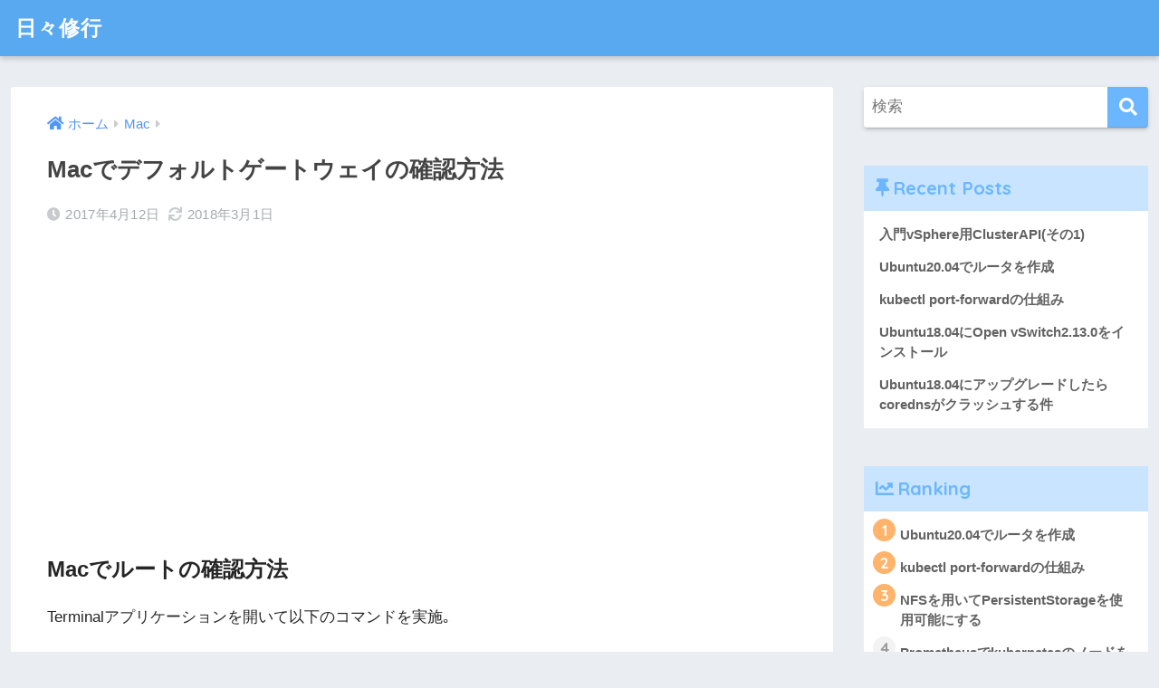

--- FILE ---
content_type: text/html; charset=UTF-8
request_url: https://ytsuboi.jp/archives/182
body_size: 11150
content:
<!doctype html>
<html lang="ja">
<head>
  <meta charset="utf-8">
  <meta http-equiv="X-UA-Compatible" content="IE=edge">
  <meta name="HandheldFriendly" content="True">
  <meta name="MobileOptimized" content="320">
  <meta name="viewport" content="width=device-width, initial-scale=1, viewport-fit=cover"/>
  <meta name="msapplication-TileColor" content="#6bb6ff">
  <meta name="theme-color" content="#6bb6ff">
  <link rel="pingback" href="https://ytsuboi.jp/xmlrpc.php">
  <title>Macでデフォルトゲートウェイの確認方法 | 日々修行</title>
<meta name='robots' content='max-image-preview:large' />
<link rel='dns-prefetch' href='//cdnjs.cloudflare.com' />
<link rel='dns-prefetch' href='//fonts.googleapis.com' />
<link rel='dns-prefetch' href='//use.fontawesome.com' />
<link rel='dns-prefetch' href='//s.w.org' />
<link rel="alternate" type="application/rss+xml" title="日々修行 &raquo; フィード" href="https://ytsuboi.jp/feed" />
<link rel="alternate" type="application/rss+xml" title="日々修行 &raquo; コメントフィード" href="https://ytsuboi.jp/comments/feed" />
		<script type="text/javascript">
			window._wpemojiSettings = {"baseUrl":"https:\/\/s.w.org\/images\/core\/emoji\/13.0.1\/72x72\/","ext":".png","svgUrl":"https:\/\/s.w.org\/images\/core\/emoji\/13.0.1\/svg\/","svgExt":".svg","source":{"concatemoji":"https:\/\/ytsuboi.jp\/wp-includes\/js\/wp-emoji-release.min.js"}};
			!function(e,a,t){var n,r,o,i=a.createElement("canvas"),p=i.getContext&&i.getContext("2d");function s(e,t){var a=String.fromCharCode;p.clearRect(0,0,i.width,i.height),p.fillText(a.apply(this,e),0,0);e=i.toDataURL();return p.clearRect(0,0,i.width,i.height),p.fillText(a.apply(this,t),0,0),e===i.toDataURL()}function c(e){var t=a.createElement("script");t.src=e,t.defer=t.type="text/javascript",a.getElementsByTagName("head")[0].appendChild(t)}for(o=Array("flag","emoji"),t.supports={everything:!0,everythingExceptFlag:!0},r=0;r<o.length;r++)t.supports[o[r]]=function(e){if(!p||!p.fillText)return!1;switch(p.textBaseline="top",p.font="600 32px Arial",e){case"flag":return s([127987,65039,8205,9895,65039],[127987,65039,8203,9895,65039])?!1:!s([55356,56826,55356,56819],[55356,56826,8203,55356,56819])&&!s([55356,57332,56128,56423,56128,56418,56128,56421,56128,56430,56128,56423,56128,56447],[55356,57332,8203,56128,56423,8203,56128,56418,8203,56128,56421,8203,56128,56430,8203,56128,56423,8203,56128,56447]);case"emoji":return!s([55357,56424,8205,55356,57212],[55357,56424,8203,55356,57212])}return!1}(o[r]),t.supports.everything=t.supports.everything&&t.supports[o[r]],"flag"!==o[r]&&(t.supports.everythingExceptFlag=t.supports.everythingExceptFlag&&t.supports[o[r]]);t.supports.everythingExceptFlag=t.supports.everythingExceptFlag&&!t.supports.flag,t.DOMReady=!1,t.readyCallback=function(){t.DOMReady=!0},t.supports.everything||(n=function(){t.readyCallback()},a.addEventListener?(a.addEventListener("DOMContentLoaded",n,!1),e.addEventListener("load",n,!1)):(e.attachEvent("onload",n),a.attachEvent("onreadystatechange",function(){"complete"===a.readyState&&t.readyCallback()})),(n=t.source||{}).concatemoji?c(n.concatemoji):n.wpemoji&&n.twemoji&&(c(n.twemoji),c(n.wpemoji)))}(window,document,window._wpemojiSettings);
		</script>
		<style type="text/css">
img.wp-smiley,
img.emoji {
	display: inline !important;
	border: none !important;
	box-shadow: none !important;
	height: 1em !important;
	width: 1em !important;
	margin: 0 .07em !important;
	vertical-align: -0.1em !important;
	background: none !important;
	padding: 0 !important;
}
</style>
	<link rel='stylesheet' id='sng-stylesheet-css'  href='https://ytsuboi.jp/wp-content/themes/sango-theme/style.css?ver2_0_7' type='text/css' media='all' />
<link rel='stylesheet' id='sng-option-css'  href='https://ytsuboi.jp/wp-content/themes/sango-theme/entry-option.css?ver2_0_7' type='text/css' media='all' />
<link rel='stylesheet' id='sng-googlefonts-css'  href='https://fonts.googleapis.com/css?family=Quicksand%3A500%2C700&#038;display=swap' type='text/css' media='all' />
<link rel='stylesheet' id='sng-fontawesome-css'  href='https://use.fontawesome.com/releases/v5.11.2/css/all.css' type='text/css' media='all' />
<link rel='stylesheet' id='wp-block-library-css'  href='https://ytsuboi.jp/wp-includes/css/dist/block-library/style.min.css' type='text/css' media='all' />
<link rel='stylesheet' id='ez-icomoon-css'  href='https://ytsuboi.jp/wp-content/plugins/easy-table-of-contents/vendor/icomoon/style.min.css' type='text/css' media='all' />
<link rel='stylesheet' id='ez-toc-css'  href='https://ytsuboi.jp/wp-content/plugins/easy-table-of-contents/assets/css/screen.min.css' type='text/css' media='all' />
<style id='ez-toc-inline-css' type='text/css'>
div#ez-toc-container p.ez-toc-title {font-size: 120%;}div#ez-toc-container p.ez-toc-title {font-weight: 500;}div#ez-toc-container ul li {font-size: 95%;}
</style>
<link rel='stylesheet' id='child-style-css'  href='https://ytsuboi.jp/wp-content/themes/sango-theme-child/style.css' type='text/css' media='all' />
<link rel='stylesheet' id='hljs-style-css'  href='//cdnjs.cloudflare.com/ajax/libs/highlight.js/10.7.2/styles/night-owl.min.css' type='text/css' media='all' />
<link rel='stylesheet' id='amazonjs-css'  href='https://ytsuboi.jp/wp-content/plugins/amazonjs/css/amazonjs.css' type='text/css' media='all' />
<script type='text/javascript' src='https://ytsuboi.jp/wp-includes/js/jquery/jquery.min.js' id='jquery-core-js'></script>
<script type='text/javascript' src='https://ytsuboi.jp/wp-includes/js/jquery/jquery-migrate.min.js' id='jquery-migrate-js'></script>
<link rel="https://api.w.org/" href="https://ytsuboi.jp/wp-json/" /><link rel="alternate" type="application/json" href="https://ytsuboi.jp/wp-json/wp/v2/posts/182" /><link rel="EditURI" type="application/rsd+xml" title="RSD" href="https://ytsuboi.jp/xmlrpc.php?rsd" />
<link rel="canonical" href="https://ytsuboi.jp/archives/182" />
<link rel='shortlink' href='https://ytsuboi.jp/?p=182' />
<link rel="alternate" type="application/json+oembed" href="https://ytsuboi.jp/wp-json/oembed/1.0/embed?url=https%3A%2F%2Fytsuboi.jp%2Farchives%2F182" />
<link rel="alternate" type="text/xml+oembed" href="https://ytsuboi.jp/wp-json/oembed/1.0/embed?url=https%3A%2F%2Fytsuboi.jp%2Farchives%2F182&#038;format=xml" />
<meta property="og:title" content="Macでデフォルトゲートウェイの確認方法" />
<meta property="og:description" content="Macでルートの確認方法 Terminalアプリケーションを開いて以下のコマンドを実施｡ デフォルトゲートウェイ $ route -n get 0.0.0.0 route to: default destination: ... " />
<meta property="og:type" content="article" />
<meta property="og:url" content="https://ytsuboi.jp/archives/182" />
<meta property="og:image" content="http://ytsuboi.jp/wp-content/uploads/2020/08/Picture1-2.png" />
<meta name="thumbnail" content="http://ytsuboi.jp/wp-content/uploads/2020/08/Picture1-2.png" />
<meta property="og:site_name" content="日々修行" />
<meta name="twitter:card" content="summary_large_image" />
	<script>
	  (function(i,s,o,g,r,a,m){i['GoogleAnalyticsObject']=r;i[r]=i[r]||function(){
	  (i[r].q=i[r].q||[]).push(arguments)},i[r].l=1*new Date();a=s.createElement(o),
	  m=s.getElementsByTagName(o)[0];a.async=1;a.src=g;m.parentNode.insertBefore(a,m)
	  })(window,document,'script','//www.google-analytics.com/analytics.js','ga');
	  ga('create', 'UA-59147123-1', 'auto');
	  ga('send', 'pageview');
	</script>
			<style type="text/css" id="wp-custom-css">
			
@media only screen and (min-width: 1240px) {
  .wrap,
  .maximg,
  .single #inner-content,
  .page #inner-content,
  .inner-footer {
    width: 1256px;
  }
}
/*end min-width: 1240px*/

@media only screen and (min-width: 1030px) {
  .single .wrap, .page .wrap, .single #inner-content, .page    #inner-content {&nbsp; &nbsp;width: 1256px;}
  .d-5of7 {
    width: 75%;
  }
  .d-2of7 {
    width: 25%;
  }
}
/*end min-width: 1030px*/

.entry-content {
  font-size: 100%;
}
.entry-content pre {
  border: none;
  padding: 0;
  background: #fff;
}
.entry-content code,
.entry-content .haiiro{
  border-radius: 0 5px 5px 5px;
}
/*
Atom One Dark by Daniel Gamage
Original One Dark Syntax theme from https://github.com/atom/one-dark-syntax
base:    #282c34
mono-1:  #abb2bf
mono-2:  #818896
mono-3:  #5c6370
hue-1:   #56b6c2
hue-2:   #61aeee
hue-3:   #c678dd
hue-4:   #98c379
hue-5:   #e06c75
hue-5-2: #be5046
hue-6:   #d19a66
hue-6-2: #e6c07b
*/

#content .hljs {
  display: block;
  overflow-x: auto;
  padding: 0.5em;
  color: #abb2bf;
  background: #282c34;
}

#content .hljs-comment,
#content .hljs-quote {
  color: #5c6370;
  font-style: italic;
}

#content .hljs-doctag,
#content .hljs-keyword,
#content .hljs-formula {
  color: #c678dd;
}

#content .hljs-section,
#content .hljs-name,
#content .hljs-selector-tag,
#content .hljs-deletion,
#content .hljs-subst {
  color: #e06c75;
}

#content .hljs-literal {
  color: #56b6c2;
}

#content .hljs-string,
#content .hljs-regexp,
#content .hljs-addition,
#content .hljs-attribute,
#content .hljs-meta-string {
  color: #98c379;
}

#content .hljs-built_in,
#content .hljs-class .hljs-title {
  color: #e6c07b;
}

#content .hljs-attr,
#content .hljs-variable,
#content .hljs-template-variable,
#content .hljs-type,
#content .hljs-selector-class,
#content .hljs-selector-attr,
#content .hljs-selector-pseudo,
#content .hljs-number {
  color: #d19a66;
}

#content .hljs-symbol,
#content .hljs-bullet,
#content .hljs-link,
#content .hljs-meta,
#content .hljs-selector-id,
#content .hljs-title {
  color: #61aeee;
}

#content .hljs-emphasis {
  font-style: italic;
}

#content .hljs-strong {
  font-weight: bold;
}

#content .hljs-link {
  text-decoration: underline;
}		</style>
		<style> a{color:#4f96f6}.main-c, .has-sango-main-color{color:#6bb6ff}.main-bc, .has-sango-main-background-color{background-color:#6bb6ff}.main-bdr, #inner-content .main-bdr{border-color:#6bb6ff}.pastel-c, .has-sango-pastel-color{color:#c8e4ff}.pastel-bc, .has-sango-pastel-background-color, #inner-content .pastel-bc{background-color:#c8e4ff}.accent-c, .has-sango-accent-color{color:#ffb36b}.accent-bc, .has-sango-accent-background-color{background-color:#ffb36b}.header, #footer-menu, .drawer__title{background-color:#58a9ef}#logo a{color:#FFF}.desktop-nav li a , .mobile-nav li a, #footer-menu a, #drawer__open, .header-search__open, .copyright, .drawer__title{color:#FFF}.drawer__title .close span, .drawer__title .close span:before{background:#FFF}.desktop-nav li:after{background:#FFF}.mobile-nav .current-menu-item{border-bottom-color:#FFF}.widgettitle{color:#6bb6ff;background-color:#c8e4ff}.footer{background-color:#e0e4eb}.footer, .footer a, .footer .widget ul li a{color:#3c3c3c}#toc_container .toc_title, .entry-content .ez-toc-title-container, #footer_menu .raised, .pagination a, .pagination span, #reply-title:before, .entry-content blockquote:before, .main-c-before li:before, .main-c-b:before{color:#6bb6ff}.searchform__submit, #toc_container .toc_title:before, .ez-toc-title-container:before, .cat-name, .pre_tag > span, .pagination .current, .post-page-numbers.current, #submit, .withtag_list > span, .main-bc-before li:before{background-color:#6bb6ff}#toc_container, #ez-toc-container, h3, .li-mainbdr ul, .li-mainbdr ol{border-color:#6bb6ff}.search-title i, .acc-bc-before li:before{background:#ffb36b}.li-accentbdr ul, .li-accentbdr ol{border-color:#ffb36b}.pagination a:hover, .li-pastelbc ul, .li-pastelbc ol{background:#c8e4ff}body{font-size:100%}@media only screen and (min-width:481px){body{font-size:107%}}@media only screen and (min-width:1030px){body{font-size:107%}}.totop{background:#5ba9f7}.header-info a{color:#FFF;background:linear-gradient(95deg, #738bff, #85e3ec)}.fixed-menu ul{background:#FFF}.fixed-menu a{color:#a2a7ab}.fixed-menu .current-menu-item a, .fixed-menu ul li a.active{color:#6bb6ff}.post-tab{background:#FFF}.post-tab > div{color:#a7a7a7}.post-tab > div.tab-active{background:linear-gradient(45deg, #bdb9ff, #67b8ff)}body{font-family:"Helvetica", "Arial", "Hiragino Kaku Gothic ProN", "Hiragino Sans", YuGothic, "Yu Gothic", "メイリオ", Meiryo, sans-serif;}.dfont{font-family:"Quicksand","Helvetica", "Arial", "Hiragino Kaku Gothic ProN", "Hiragino Sans", YuGothic, "Yu Gothic", "メイリオ", Meiryo, sans-serif;}</style></head>
<body class="post-template-default single single-post postid-182 single-format-standard fa5">
  <div id="container">
    <header class="header">
            <div id="inner-header" class="wrap cf">
    <div id="logo" class="header-logo h1 dfont">
    <a href="https://ytsuboi.jp" class="header-logo__link">
            日々修行    </a>
  </div>
  <div class="header-search">
      <label class="header-search__open" for="header-search-input"><i class="fas fa-search"></i></label>
    <input type="checkbox" class="header-search__input" id="header-search-input" onclick="document.querySelector('.header-search__modal .searchform__input').focus()">
  <label class="header-search__close" for="header-search-input"></label>
  <div class="header-search__modal">
    <form role="search" method="get" id="searchform" class="searchform" action="https://ytsuboi.jp/">
  <div>
    <input type="search" id="s" class="searchform__input" name="s" value="" placeholder="検索" />
    <button type="submit" id="searchsubmit" class="searchform__submit"><i class="fas fa-search"></i></button>
  </div>
</form>  </div>
</div>  </div>
    </header>
      <div id="content">
    <div id="inner-content" class="wrap cf">
      <main id="main" class="m-all t-2of3 d-5of7 cf">
                  <article id="entry" class="cf post-182 post type-post status-publish format-standard category-mac nothumb">
            <header class="article-header entry-header">
  <nav id="breadcrumb" class="breadcrumb"><ul itemscope itemtype="http://schema.org/BreadcrumbList"><li itemprop="itemListElement" itemscope itemtype="http://schema.org/ListItem"><a href="https://ytsuboi.jp" itemprop="item"><span itemprop="name">ホーム</span></a><meta itemprop="position" content="1" /></li><li itemprop="itemListElement" itemscope itemtype="http://schema.org/ListItem"><a href="https://ytsuboi.jp/archives/category/mac" itemprop="item"><span itemprop="name">Mac</span></a><meta itemprop="position" content="2" /></li></ul></nav>  <h1 class="entry-title single-title">Macでデフォルトゲートウェイの確認方法</h1>
  <div class="entry-meta vcard">
    <time class="pubdate entry-time" itemprop="datePublished" datetime="2017-04-12">2017年4月12日</time><time class="updated entry-time" itemprop="dateModified" datetime="2018-03-01">2018年3月1日</time>  </div>
      </header>
<section class="entry-content cf">
  <div class="widget_text sponsored"><div class="textwidget custom-html-widget"><script async src="https://pagead2.googlesyndication.com/pagead/js/adsbygoogle.js"></script>
<!-- ForPC -->
<ins class="adsbygoogle"
     style="display:block"
     data-ad-client="ca-pub-6094965456936326"
     data-ad-slot="1310075109"
     data-ad-format="auto"
     data-full-width-responsive="true"></ins>
<script>
     (adsbygoogle = window.adsbygoogle || []).push({});
</script></div></div><h2>Macでルートの確認方法</h2>
<p>Terminalアプリケーションを開いて以下のコマンドを実施｡</p>
<h3>デフォルトゲートウェイ</h3>
<pre><code>$ route -n get 0.0.0.0
   route to: default
destination: default
       mask: default
    gateway: 10.117.113.253
  interface: en8
      flags: &lt;UP,GATEWAY,DONE,STATIC,PRCLONING&gt;
 recvpipe  sendpipe  ssthresh  rtt,msec    rttvar  hopcount      mtu     expire
       0         0         0         0         0         0      1500         0
</code></pre>
<h3>ルーティングテーブルの確認</h3>
<pre><code>$ netstat -rn
Routing tables

Internet:
Destination        Gateway            Flags        Refs      Use   Netif Expire
default            10.117.113.253     UGSc           62       52     en8
10.117.112/23      link#14            UCS            15        0     en8
10.117.112.8       58:ef:68:7e:8e:0   UHLWI           0        0     en8   1193
10.117.112.82      f8:ca:b8:30:9f:54  UHLWI           0        0     en8    679
10.117.112.155     ec:f4:bb:3a:e3:3c  UHLWI           0       34     en8   1181
10.117.112.199     58:ef:68:7e:8e:8   UHLWI           0        0     en8   1193
10.117.112.255     link#14            UHLWI           0        3     en8
10.117.113.114     ec:f4:bb:a:40:53   UHLWI           0        0     en8   1013
10.117.113.146     94:9a:a9:27:9:3d   UHLWI           0        0     en8    528
10.117.113.159     18:db:f2:3f:47:ee  UHLWI           0        0     en8   1175
10.117.113.168     94:9a:a9:26:9e:48  UHLWI           0        0     en8   1184
10.117.113.177     38:c9:86:37:a0:db  UHLWI           0        0     en8    256
10.117.113.218     f8:ca:b8:17:45:9b  UHLWI           0        0     en8    547
10.117.113.228     58:ef:68:7b:ba:52  UHLWIi          2    11035     en8   1005
10.117.113.229/32  link#14            UCS             0        0     en8
10.117.113.237     d4:81:d7:12:4d:f5  UHLWIi          2     6365     en8   1197
10.117.113.238     34:e6:d7:5a:be:58  UHLWI           0     7046     en8    303
10.117.113.253/32  link#14            UCS             1        0     en8
10.117.113.253     0:8:e3:ff:fc:c8    UHLWIir        63        0     en8   1032
10.117.113.255     ff:ff:ff:ff:ff:ff  UHLWbI          0        6     en8
127                127.0.0.1          UCS             0        0     lo0
127.0.0.1          127.0.0.1          UH              4    95380     lo0
169.254            link#14            UCS             0        0     en8
224.0.0/4          link#14            UmCS            1        0     en8
239.255.255.250    1:0:5e:7f:ff:fa    UHmLWI          0      129     en8
255.255.255.255/32 link#14            UCS             1        0     en8
255.255.255.255    ff:ff:ff:ff:ff:ff  UHLWbI          0        5     en8

Internet6:
Destination                             Gateway                         Flags         Netif Expire
default                                 fe80::%utun0                    UGcI          utun0
default                                 fe80::%utun1                    UGcI          utun1
default                                 fe80::%utun2                    UGcI          utun2
::1                                     ::1                             UHL             lo0
fe80::%lo0/64                           fe80::1%lo0                     UcI             lo0
fe80::1%lo0                             link#1                          UHLI            lo0
fe80::%utun0/64                         fe80::362:5f3:4b15:4a5e%utun0   UcI           utun0
fe80::362:5f3:4b15:4a5e%utun0           link#10                         UHLI            lo0
fe80::%en8/64                           link#14                         UCI             en8
fe80::8ea:17a2:a6b3:a29b%en8            38:c9:86:f1:27:12               UHLWI           en8
fe80::1c8b:c97a:99a6:f03b%en8           40:3c:fc:1:42:48                UHLI            lo0
fe80::%utun1/64                         fe80::a631:3f4c:f17a:45c7%utun1 UcI           utun1
fe80::a631:3f4c:f17a:45c7%utun1         link#15                         UHLI            lo0
fe80::%utun2/64                         fe80::ccad:ba4b:f9ee:5225%utun2 UcI           utun2
fe80::ccad:ba4b:f9ee:5225%utun2         link#16                         UHLI            lo0
ff01::%lo0/32                           ::1                             UmCI            lo0
ff01::%en0/32                           link#4                          UmCI            en0
ff01::%utun0/32                         fe80::362:5f3:4b15:4a5e%utun0   UmCI          utun0
ff01::%en8/32                           link#14                         UmCI            en8
ff01::%utun1/32                         fe80::a631:3f4c:f17a:45c7%utun1 UmCI          utun1
ff01::%utun2/32                         fe80::ccad:ba4b:f9ee:5225%utun2 UmCI          utun2
ff02::%lo0/32                           ::1                             UmCI            lo0
ff02::%en0/32                           link#4                          UmCI            en0
ff02::%utun0/32                         fe80::362:5f3:4b15:4a5e%utun0   UmCI          utun0
ff02::%en8/32                           link#14                         UmCI            en8
ff02::%utun1/32                         fe80::a631:3f4c:f17a:45c7%utun1 UmCI          utun1
ff02::%utun2/32                         fe80::ccad:ba4b:f9ee:5225%utun2 UmCI          utun2
</code></pre>
<div class="widget_text sponsored dfont"><div class="textwidget custom-html-widget"><script async src="https://pagead2.googlesyndication.com/pagead/js/adsbygoogle.js"></script>
<!-- ForPC -->
<ins class="adsbygoogle"
     style="display:block"
     data-ad-client="ca-pub-6094965456936326"
     data-ad-slot="1310075109"
     data-ad-format="auto"
     data-full-width-responsive="true"></ins>
<script>
     (adsbygoogle = window.adsbygoogle || []).push({});
</script></div></div></section><footer class="article-footer">
  <aside>
    <div class="footer-contents">
        <div class="sns-btn sns-dif">
    <span class="sns-btn__title dfont">SHARE</span>      <ul>
        <!-- twitter -->
        <li class="tw sns-btn__item">
          <a href="https://twitter.com/share?url=https%3A%2F%2Fytsuboi.jp%2Farchives%2F182&text=Mac%E3%81%A7%E3%83%87%E3%83%95%E3%82%A9%E3%83%AB%E3%83%88%E3%82%B2%E3%83%BC%E3%83%88%E3%82%A6%E3%82%A7%E3%82%A4%E3%81%AE%E7%A2%BA%E8%AA%8D%E6%96%B9%E6%B3%95%EF%BD%9C%E6%97%A5%E3%80%85%E4%BF%AE%E8%A1%8C" target="_blank" rel="nofollow noopener noreferrer">
            <i class="fab fa-twitter"></i>            <span class="share_txt">ツイート</span>
          </a>
                  </li>
        <!-- facebook -->
        <li class="fb sns-btn__item">
          <a href="https://www.facebook.com/share.php?u=https%3A%2F%2Fytsuboi.jp%2Farchives%2F182" target="_blank" rel="nofollow noopener noreferrer">
            <i class="fab fa-facebook"></i>            <span class="share_txt">シェア</span>
          </a>
                  </li>
        <!-- はてなブックマーク -->
        <li class="hatebu sns-btn__item">
          <a href="http://b.hatena.ne.jp/add?mode=confirm&url=https%3A%2F%2Fytsuboi.jp%2Farchives%2F182&title=Mac%E3%81%A7%E3%83%87%E3%83%95%E3%82%A9%E3%83%AB%E3%83%88%E3%82%B2%E3%83%BC%E3%83%88%E3%82%A6%E3%82%A7%E3%82%A4%E3%81%AE%E7%A2%BA%E8%AA%8D%E6%96%B9%E6%B3%95%EF%BD%9C%E6%97%A5%E3%80%85%E4%BF%AE%E8%A1%8C" target="_blank" rel="nofollow noopener noreferrer">
            <i class="fa fa-hatebu"></i>
            <span class="share_txt">はてブ</span>
          </a>
                  </li>
        <!-- LINE -->
        <li class="line sns-btn__item">
          <a href="https://social-plugins.line.me/lineit/share?url=https%3A%2F%2Fytsuboi.jp%2Farchives%2F182&text=Mac%E3%81%A7%E3%83%87%E3%83%95%E3%82%A9%E3%83%AB%E3%83%88%E3%82%B2%E3%83%BC%E3%83%88%E3%82%A6%E3%82%A7%E3%82%A4%E3%81%AE%E7%A2%BA%E8%AA%8D%E6%96%B9%E6%B3%95%EF%BD%9C%E6%97%A5%E3%80%85%E4%BF%AE%E8%A1%8C" target="_blank" rel="nofollow noopener noreferrer">
                          <i class="fab fa-line"></i>
                        <span class="share_txt share_txt_line dfont">LINE</span>
          </a>
        </li>
        <!-- Pocket -->
        <li class="pkt sns-btn__item">
          <a href="http://getpocket.com/edit?url=https%3A%2F%2Fytsuboi.jp%2Farchives%2F182&title=Mac%E3%81%A7%E3%83%87%E3%83%95%E3%82%A9%E3%83%AB%E3%83%88%E3%82%B2%E3%83%BC%E3%83%88%E3%82%A6%E3%82%A7%E3%82%A4%E3%81%AE%E7%A2%BA%E8%AA%8D%E6%96%B9%E6%B3%95%EF%BD%9C%E6%97%A5%E3%80%85%E4%BF%AE%E8%A1%8C" target="_blank" rel="nofollow noopener noreferrer">
            <i class="fab fa-get-pocket"></i>            <span class="share_txt">Pocket</span>
          </a>
                  </li>
      </ul>
  </div>
              <div class="footer-meta dfont">
                  <p class="footer-meta_title">CATEGORY :</p>
          <ul class="post-categories">
	<li><a href="https://ytsuboi.jp/archives/category/mac" rel="category tag">Mac</a></li></ul>                      </div>
                            </div>
      </aside>
</footer>
<div id="comments">
    	<div id="respond" class="comment-respond">
		<h3 id="reply-title" class="comment-reply-title">コメントを残す <small><a rel="nofollow" id="cancel-comment-reply-link" href="/archives/182#respond" style="display:none;">コメントをキャンセル</a></small></h3><form action="https://ytsuboi.jp/wp-comments-post.php" method="post" id="commentform" class="comment-form" novalidate><p class="comment-notes"><span id="email-notes">メールアドレスが公開されることはありません。</span> <span class="required">*</span> が付いている欄は必須項目です</p><p class="comment-form-comment"><label for="comment">コメント</label> <textarea id="comment" name="comment" cols="45" rows="8" maxlength="65525" required="required"></textarea></p><p class="comment-form-author"><label for="author">名前 <span class="required">*</span></label> <input id="author" name="author" type="text" value="" size="30" maxlength="245" required='required' /></p>
<p class="comment-form-email"><label for="email">メール <span class="required">*</span></label> <input id="email" name="email" type="email" value="" size="30" maxlength="100" aria-describedby="email-notes" required='required' /></p>
<p class="comment-form-url"><label for="url">サイト</label> <input id="url" name="url" type="url" value="" size="30" maxlength="200" /></p>
<p class="form-submit"><input name="submit" type="submit" id="submit" class="submit" value="コメントを送信" /> <input type='hidden' name='comment_post_ID' value='182' id='comment_post_ID' />
<input type='hidden' name='comment_parent' id='comment_parent' value='0' />
</p><p style="display: none;"><input type="hidden" id="akismet_comment_nonce" name="akismet_comment_nonce" value="e3e997a85c" /></p><input type="hidden" id="ak_js" name="ak_js" value="48"/><textarea name="ak_hp_textarea" cols="45" rows="8" maxlength="100" style="display: none !important;"></textarea></form>	</div><!-- #respond -->
	<p class="akismet_comment_form_privacy_notice">このサイトはスパムを低減するために Akismet を使っています。<a href="https://akismet.com/privacy/" target="_blank" rel="nofollow noopener">コメントデータの処理方法の詳細はこちらをご覧ください</a>。</p></div><script type="application/ld+json">{"@context":"http://schema.org","@type":"Article","mainEntityOfPage":"https://ytsuboi.jp/archives/182","headline":"Macでデフォルトゲートウェイの確認方法","image":{"@type":"ImageObject","url":"http://ytsuboi.jp/wp-content/uploads/2020/08/Picture1-2-520x300.png","width":520,"height":300},"datePublished":"2017-04-12T10:31:09+0900","dateModified":"2018-03-01T13:06:30+0900","author":{"@type":"Person","name":"管理人"},"publisher":{"@type":"Organization","name":"","logo":{"@type":"ImageObject","url":""}},"description":"Macでルートの確認方法 Terminalアプリケーションを開いて以下のコマンドを実施｡ デフォルトゲートウェイ $ route -n get 0.0.0.0 route to: default destination: ... "}</script>            </article>
            <div class="prnx_box cf">
      <a href="https://ytsuboi.jp/archives/166" class="prnx pr">
      <p><i class="fas fa-angle-left"></i> 前の記事</p>
      <div class="prnx_tb">
          
        <span class="prev-next__text">CephとGlanceの連携</span>
      </div>
    </a>
    
    <a href="https://ytsuboi.jp/archives/197" class="prnx nx">
      <p>次の記事 <i class="fas fa-angle-right"></i></p>
      <div class="prnx_tb">
        <span class="prev-next__text">ESXi内のリソースについて</span>
              </div>
    </a>
  </div>
                        </main>
        <div id="sidebar1" class="sidebar m-all t-1of3 d-2of7 last-col cf" role="complementary">
    <aside class="insidesp">
              <div id="notfix" class="normal-sidebar">
          <div id="search-2" class="widget widget_search"><form role="search" method="get" id="searchform" class="searchform" action="https://ytsuboi.jp/">
  <div>
    <input type="search" id="s" class="searchform__input" name="s" value="" placeholder="検索" />
    <button type="submit" id="searchsubmit" class="searchform__submit"><i class="fas fa-search"></i></button>
  </div>
</form></div><div id="recent-posts-2" class="widget widget_recent_entries"><h4 class="widgettitle dfont has-fa-before">Recent Posts</h4>    <ul class="my-widget">
          <li>
        <a href="https://ytsuboi.jp/archives/629">
                    <div class="my-widget__text">入門vSphere用ClusterAPI(その1)          </div>
        </a>
      </li>
          <li>
        <a href="https://ytsuboi.jp/archives/642">
                    <div class="my-widget__text">Ubuntu20.04でルータを作成          </div>
        </a>
      </li>
          <li>
        <a href="https://ytsuboi.jp/archives/614">
                    <div class="my-widget__text">kubectl port-forwardの仕組み          </div>
        </a>
      </li>
          <li>
        <a href="https://ytsuboi.jp/archives/557">
                    <div class="my-widget__text">Ubuntu18.04にOpen vSwitch2.13.0をインストール          </div>
        </a>
      </li>
          <li>
        <a href="https://ytsuboi.jp/archives/549">
                    <div class="my-widget__text">Ubuntu18.04にアップグレードしたらcorednsがクラッシュする件          </div>
        </a>
      </li>
        </ul>
    </div>      <div class="widget my_popular_posts">
    <h4 class="widgettitle dfont has-fa-before">Ranking</h4>    <ul class="my-widget show_num">
          <li>
        <span class="rank dfont accent-bc">1</span>        <a href="https://ytsuboi.jp/archives/642">
                    <div class="my-widget__text">
            Ubuntu20.04でルータを作成                      </div>
        </a>
      </li>
            <li>
        <span class="rank dfont accent-bc">2</span>        <a href="https://ytsuboi.jp/archives/614">
                    <div class="my-widget__text">
            kubectl port-forwardの仕組み                      </div>
        </a>
      </li>
            <li>
        <span class="rank dfont accent-bc">3</span>        <a href="https://ytsuboi.jp/archives/505">
                    <div class="my-widget__text">
            NFSを用いてPersistentStorageを使用可能にする                      </div>
        </a>
      </li>
            <li>
        <span class="rank dfont accent-bc">4</span>        <a href="https://ytsuboi.jp/archives/400">
                    <div class="my-widget__text">
            Prometheusでkubernetesのノードを監視する                      </div>
        </a>
      </li>
            <li>
        <span class="rank dfont accent-bc">5</span>        <a href="https://ytsuboi.jp/archives/392">
                    <div class="my-widget__text">
            Ubuntu 18.04 基本設定/作業                      </div>
        </a>
      </li>
                </ul>
  </div>
  <div id="archives-2" class="widget widget_archive"><h4 class="widgettitle dfont has-fa-before">アーカイブ</h4>
			<ul>
					<li><a href='https://ytsuboi.jp/archives/date/2020/12'>2020年12月</a></li>
	<li><a href='https://ytsuboi.jp/archives/date/2020/11'>2020年11月</a></li>
	<li><a href='https://ytsuboi.jp/archives/date/2020/07'>2020年7月</a></li>
	<li><a href='https://ytsuboi.jp/archives/date/2020/05'>2020年5月</a></li>
	<li><a href='https://ytsuboi.jp/archives/date/2019/11'>2019年11月</a></li>
	<li><a href='https://ytsuboi.jp/archives/date/2019/02'>2019年2月</a></li>
	<li><a href='https://ytsuboi.jp/archives/date/2019/01'>2019年1月</a></li>
	<li><a href='https://ytsuboi.jp/archives/date/2018/11'>2018年11月</a></li>
	<li><a href='https://ytsuboi.jp/archives/date/2018/10'>2018年10月</a></li>
	<li><a href='https://ytsuboi.jp/archives/date/2018/09'>2018年9月</a></li>
	<li><a href='https://ytsuboi.jp/archives/date/2018/08'>2018年8月</a></li>
	<li><a href='https://ytsuboi.jp/archives/date/2018/06'>2018年6月</a></li>
	<li><a href='https://ytsuboi.jp/archives/date/2018/05'>2018年5月</a></li>
	<li><a href='https://ytsuboi.jp/archives/date/2018/03'>2018年3月</a></li>
	<li><a href='https://ytsuboi.jp/archives/date/2018/02'>2018年2月</a></li>
	<li><a href='https://ytsuboi.jp/archives/date/2018/01'>2018年1月</a></li>
	<li><a href='https://ytsuboi.jp/archives/date/2017/09'>2017年9月</a></li>
	<li><a href='https://ytsuboi.jp/archives/date/2017/04'>2017年4月</a></li>
	<li><a href='https://ytsuboi.jp/archives/date/2016/03'>2016年3月</a></li>
	<li><a href='https://ytsuboi.jp/archives/date/2016/02'>2016年2月</a></li>
	<li><a href='https://ytsuboi.jp/archives/date/2016/01'>2016年1月</a></li>
	<li><a href='https://ytsuboi.jp/archives/date/2015/10'>2015年10月</a></li>
	<li><a href='https://ytsuboi.jp/archives/date/2015/08'>2015年8月</a></li>
	<li><a href='https://ytsuboi.jp/archives/date/2015/06'>2015年6月</a></li>
	<li><a href='https://ytsuboi.jp/archives/date/2015/02'>2015年2月</a></li>
	<li><a href='https://ytsuboi.jp/archives/date/2014/09'>2014年9月</a></li>
			</ul>

			</div><div id="custom_html-7" class="widget_text widget widget_custom_html"><div class="textwidget custom-html-widget"><script async src="https://pagead2.googlesyndication.com/pagead/js/adsbygoogle.js"></script>
<!-- forMobile -->
<ins class="adsbygoogle"
     style="display:block"
     data-ad-client="ca-pub-6094965456936326"
     data-ad-slot="4778546820"
     data-ad-format="auto"
     data-full-width-responsive="true"></ins>
<script>
     (adsbygoogle = window.adsbygoogle || []).push({});
</script></div></div>        </div>
                    <div id="fixed_sidebar" class="fixed-sidebar">
                  </div>
          </aside>
  </div>
    </div>
  </div>
      <footer class="footer">
                <div id="footer-menu">
          <div>
            <a class="footer-menu__btn dfont" href="https://ytsuboi.jp/"><i class="fas fa-home"></i> HOME</a>
          </div>
          <nav>
                                  </nav>
          <p class="copyright dfont">
            &copy; 2026            日々修行            All rights reserved.
          </p>
        </div>
      </footer>
    </div>
    <script type='text/javascript' src='https://ytsuboi.jp/wp-includes/js/comment-reply.min.js' id='comment-reply-js'></script>
<script type='text/javascript' src='//cdnjs.cloudflare.com/ajax/libs/highlight.js/10.7.2/highlight.min.js' id='hljs-script-js'></script>
<script type='text/javascript' id='hljs-script-js-after'>
hljs.highlightAll();
</script>
<script type='text/javascript' src='https://ytsuboi.jp/wp-includes/js/wp-embed.min.js' id='wp-embed-js'></script>
<script async="async" type='text/javascript' src='https://ytsuboi.jp/wp-content/plugins/akismet/_inc/form.js' id='akismet-form-js'></script>
<script>jQuery(function(){var isIE=/MSIE|Trident/.test(window.navigator.userAgent);if(!isIE)return;var fixed=jQuery('#fixed_sidebar');var beforeFix=jQuery('#notfix');var main=jQuery('#main');var beforeFixTop=beforeFix.offset().top;var fixTop=fixed.offset().top;var mainTop=main.offset().top;var w=jQuery(window);var adjust=function(){var fixHeight=fixed.outerHeight(true);var fixWidth=fixed.outerWidth(false);var beforeFixHeight=beforeFix.outerHeight(true);var mainHeight=main.outerHeight();var winHeight=w.height();var scrollTop=w.scrollTop();var fixIdleBottom=winHeight+(scrollTop-mainHeight-mainTop);if(fixTop+fixHeight>=mainTop+mainHeight)return;if(scrollTop+fixHeight>mainTop+mainHeight){fixed.removeClass('sidefixed');fixed.addClass('sideidled');fixed.css({'bottom':fixIdleBottom});return}if(scrollTop>=fixTop-25){fixed.addClass('sidefixed');fixed.css({'width':fixWidth,'bottom':'auto'});return}fixed.removeClass('sidefixed sideidled');fixTop=fixed.offset().top};w.on('scroll',adjust)});</script><script>jQuery(document).ready(function(){jQuery(window).scroll(function(){if(jQuery(this).scrollTop()>700){jQuery('.totop').fadeIn(300)}else{jQuery('.totop').fadeOut(300)}});jQuery('.totop').click(function(event){event.preventDefault();jQuery('html, body').animate({scrollTop:0},300)})});</script>        <a href="#" class="totop" rel="nofollow"><i class="fa fa-chevron-up"></i></a>  </body>
</html>


--- FILE ---
content_type: text/html; charset=utf-8
request_url: https://www.google.com/recaptcha/api2/aframe
body_size: 268
content:
<!DOCTYPE HTML><html><head><meta http-equiv="content-type" content="text/html; charset=UTF-8"></head><body><script nonce="8aLrRiQGUXdZnYr_ckW0oA">/** Anti-fraud and anti-abuse applications only. See google.com/recaptcha */ try{var clients={'sodar':'https://pagead2.googlesyndication.com/pagead/sodar?'};window.addEventListener("message",function(a){try{if(a.source===window.parent){var b=JSON.parse(a.data);var c=clients[b['id']];if(c){var d=document.createElement('img');d.src=c+b['params']+'&rc='+(localStorage.getItem("rc::a")?sessionStorage.getItem("rc::b"):"");window.document.body.appendChild(d);sessionStorage.setItem("rc::e",parseInt(sessionStorage.getItem("rc::e")||0)+1);localStorage.setItem("rc::h",'1769135408425');}}}catch(b){}});window.parent.postMessage("_grecaptcha_ready", "*");}catch(b){}</script></body></html>

--- FILE ---
content_type: text/plain
request_url: https://www.google-analytics.com/j/collect?v=1&_v=j102&a=730075501&t=pageview&_s=1&dl=https%3A%2F%2Fytsuboi.jp%2Farchives%2F182&ul=en-us%40posix&dt=Mac%E3%81%A7%E3%83%87%E3%83%95%E3%82%A9%E3%83%AB%E3%83%88%E3%82%B2%E3%83%BC%E3%83%88%E3%82%A6%E3%82%A7%E3%82%A4%E3%81%AE%E7%A2%BA%E8%AA%8D%E6%96%B9%E6%B3%95%20%7C%20%E6%97%A5%E3%80%85%E4%BF%AE%E8%A1%8C&sr=1280x720&vp=1280x720&_u=IEBAAEABAAAAACAAI~&jid=133428152&gjid=283075961&cid=1659672120.1769135407&tid=UA-59147123-1&_gid=2141584980.1769135407&_r=1&_slc=1&z=863804830
body_size: -449
content:
2,cG-S495PC81S3